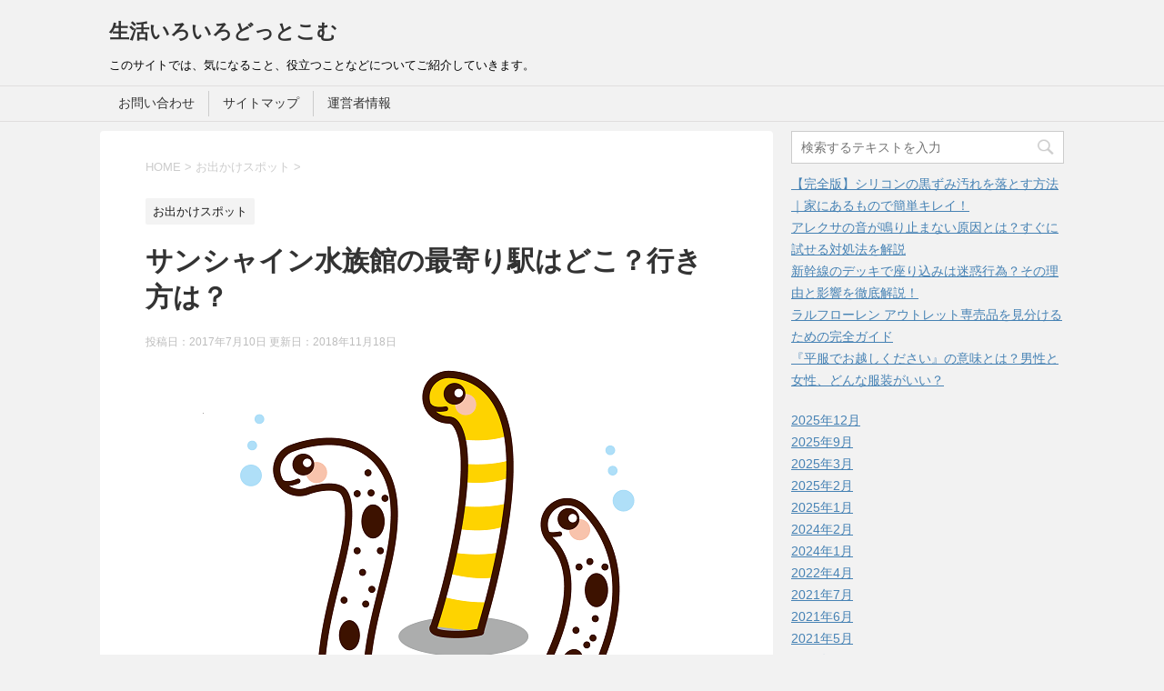

--- FILE ---
content_type: text/html; charset=UTF-8
request_url: https://www.seikatsu-iroiro.com/449.html
body_size: 15728
content:
<!DOCTYPE html>
<!--[if lt IE 7]>
<html class="ie6" lang="ja"
	prefix="og: https://ogp.me/ns#" > <![endif]-->
<!--[if IE 7]>
<html class="i7" lang="ja"
	prefix="og: https://ogp.me/ns#" > <![endif]-->
<!--[if IE 8]>
<html class="ie" lang="ja"
	prefix="og: https://ogp.me/ns#" > <![endif]-->
<!--[if gt IE 8]><!-->
<html lang="ja"
	prefix="og: https://ogp.me/ns#" >
	<!--<![endif]-->
	<head prefix="og: http://ogp.me/ns# fb: http://ogp.me/ns/fb# article: http://ogp.me/ns/article#">

	<!-- ↓追加コード 2017.04.08 -->
<script async src="//pagead2.googlesyndication.com/pagead/js/adsbygoogle.js"></script>
<script>
  (adsbygoogle = window.adsbygoogle || []).push({
    google_ad_client: "ca-pub-8343085051313340",
    enable_page_level_ads: true
  });
</script>
	<!-- ↑追加コード -->

		<meta charset="UTF-8" >
		<meta name="viewport" content="width=device-width,initial-scale=1.0,user-scalable=yes">
		<meta name="format-detection" content="telephone=no" >
		
		
		<link rel="alternate" type="application/rss+xml" title="生活いろいろどっとこむ RSS Feed" href="https://www.seikatsu-iroiro.com/feed" />
		<link rel="pingback" href="https://www.seikatsu-iroiro.com/xmlrpc.php" >
		<!--[if lt IE 9]>
		<script src="http://css3-mediaqueries-js.googlecode.com/svn/trunk/css3-mediaqueries.js"></script>
		<script src="https://www.seikatsu-iroiro.com/wp-content/themes/stinger8/js/html5shiv.js"></script>
		<![endif]-->
				<title>サンシャイン水族館の最寄り駅はどこ？行き方は？ | 生活いろいろどっとこむ</title>

		<!-- All in One SEO 4.1.5.3 -->
		<meta name="description" content=" サンシャイン水族館は「天空のオアシス」というコンセプトで人気もあり、都心にある水族館としても有名ですが、水族館の場所はどの辺にあるのでしょうか？ 電車で行った場合の最寄り駅や、駅からの行き方についてみてみましょう！" />
		<meta name="robots" content="max-image-preview:large" />
		<meta name="keywords" content="サンシャイン水族館 最寄り駅,サンシャイン水族館 行き方,お出かけスポット,東京,水族館" />
		<link rel="canonical" href="https://www.seikatsu-iroiro.com/449.html" />
		<meta property="og:locale" content="ja_JP" />
		<meta property="og:site_name" content="生活いろいろどっとこむ | このサイトでは、気になること、役立つことなどについてご紹介していきます。" />
		<meta property="og:type" content="article" />
		<meta property="og:title" content="サンシャイン水族館の最寄り駅はどこ？行き方は？ | 生活いろいろどっとこむ" />
		<meta property="og:description" content=" サンシャイン水族館は「天空のオアシス」というコンセプトで人気もあり、都心にある水族館としても有名ですが、水族館の場所はどの辺にあるのでしょうか？ 電車で行った場合の最寄り駅や、駅からの行き方についてみてみましょう！" />
		<meta property="og:url" content="https://www.seikatsu-iroiro.com/449.html" />
		<meta property="article:published_time" content="2017-07-10T14:32:40+00:00" />
		<meta property="article:modified_time" content="2018-11-18T10:54:01+00:00" />
		<meta name="twitter:card" content="summary" />
		<meta name="twitter:domain" content="www.seikatsu-iroiro.com" />
		<meta name="twitter:title" content="サンシャイン水族館の最寄り駅はどこ？行き方は？ | 生活いろいろどっとこむ" />
		<meta name="twitter:description" content=" サンシャイン水族館は「天空のオアシス」というコンセプトで人気もあり、都心にある水族館としても有名ですが、水族館の場所はどの辺にあるのでしょうか？ 電車で行った場合の最寄り駅や、駅からの行き方についてみてみましょう！" />
		<script type="application/ld+json" class="aioseo-schema">
			{"@context":"https:\/\/schema.org","@graph":[{"@type":"WebSite","@id":"https:\/\/www.seikatsu-iroiro.com\/#website","url":"https:\/\/www.seikatsu-iroiro.com\/","name":"\u751f\u6d3b\u3044\u308d\u3044\u308d\u3069\u3063\u3068\u3053\u3080","description":"\u3053\u306e\u30b5\u30a4\u30c8\u3067\u306f\u3001\u6c17\u306b\u306a\u308b\u3053\u3068\u3001\u5f79\u7acb\u3064\u3053\u3068\u306a\u3069\u306b\u3064\u3044\u3066\u3054\u7d39\u4ecb\u3057\u3066\u3044\u304d\u307e\u3059\u3002","inLanguage":"ja","publisher":{"@id":"https:\/\/www.seikatsu-iroiro.com\/#organization"}},{"@type":"Organization","@id":"https:\/\/www.seikatsu-iroiro.com\/#organization","name":"\u751f\u6d3b\u3044\u308d\u3044\u308d\u3069\u3063\u3068\u3053\u3080","url":"https:\/\/www.seikatsu-iroiro.com\/"},{"@type":"BreadcrumbList","@id":"https:\/\/www.seikatsu-iroiro.com\/449.html#breadcrumblist","itemListElement":[{"@type":"ListItem","@id":"https:\/\/www.seikatsu-iroiro.com\/#listItem","position":1,"item":{"@type":"WebPage","@id":"https:\/\/www.seikatsu-iroiro.com\/","name":"\u30db\u30fc\u30e0","description":"\u3053\u306e\u30b5\u30a4\u30c8\u3067\u306f\u3001\u6c17\u306b\u306a\u308b\u3053\u3068\u3001\u5f79\u7acb\u3064\u3053\u3068\u306a\u3069\u306b\u3064\u3044\u3066\u3054\u7d39\u4ecb\u3057\u3066\u3044\u304d\u307e\u3059\u3002","url":"https:\/\/www.seikatsu-iroiro.com\/"}}]},{"@type":"Person","@id":"https:\/\/www.seikatsu-iroiro.com\/userarchive\/seikatsu-iroiro#author","url":"https:\/\/www.seikatsu-iroiro.com\/userarchive\/seikatsu-iroiro","name":"pumpkin","image":{"@type":"ImageObject","@id":"https:\/\/www.seikatsu-iroiro.com\/449.html#authorImage","url":"https:\/\/secure.gravatar.com\/avatar\/482c054a38315d826849b4f7148edddd?s=96&d=mm&r=g","width":96,"height":96,"caption":"pumpkin"}},{"@type":"WebPage","@id":"https:\/\/www.seikatsu-iroiro.com\/449.html#webpage","url":"https:\/\/www.seikatsu-iroiro.com\/449.html","name":"\u30b5\u30f3\u30b7\u30e3\u30a4\u30f3\u6c34\u65cf\u9928\u306e\u6700\u5bc4\u308a\u99c5\u306f\u3069\u3053\uff1f\u884c\u304d\u65b9\u306f\uff1f | \u751f\u6d3b\u3044\u308d\u3044\u308d\u3069\u3063\u3068\u3053\u3080","description":"\u30b5\u30f3\u30b7\u30e3\u30a4\u30f3\u6c34\u65cf\u9928\u306f\u300c\u5929\u7a7a\u306e\u30aa\u30a2\u30b7\u30b9\u300d\u3068\u3044\u3046\u30b3\u30f3\u30bb\u30d7\u30c8\u3067\u4eba\u6c17\u3082\u3042\u308a\u3001\u90fd\u5fc3\u306b\u3042\u308b\u6c34\u65cf\u9928\u3068\u3057\u3066\u3082\u6709\u540d\u3067\u3059\u304c\u3001\u6c34\u65cf\u9928\u306e\u5834\u6240\u306f\u3069\u306e\u8fba\u306b\u3042\u308b\u306e\u3067\u3057\u3087\u3046\u304b\uff1f \u96fb\u8eca\u3067\u884c\u3063\u305f\u5834\u5408\u306e\u6700\u5bc4\u308a\u99c5\u3084\u3001\u99c5\u304b\u3089\u306e\u884c\u304d\u65b9\u306b\u3064\u3044\u3066\u307f\u3066\u307f\u307e\u3057\u3087\u3046\uff01","inLanguage":"ja","isPartOf":{"@id":"https:\/\/www.seikatsu-iroiro.com\/#website"},"breadcrumb":{"@id":"https:\/\/www.seikatsu-iroiro.com\/449.html#breadcrumblist"},"author":"https:\/\/www.seikatsu-iroiro.com\/userarchive\/seikatsu-iroiro#author","creator":"https:\/\/www.seikatsu-iroiro.com\/userarchive\/seikatsu-iroiro#author","image":{"@type":"ImageObject","@id":"https:\/\/www.seikatsu-iroiro.com\/#mainImage","url":"https:\/\/www.seikatsu-iroiro.com\/wp-content\/uploads\/2017\/07\/823651.png","width":533,"height":400,"caption":"\u30c1\u30f3\u30a2\u30ca\u30b4"},"primaryImageOfPage":{"@id":"https:\/\/www.seikatsu-iroiro.com\/449.html#mainImage"},"datePublished":"2017-07-10T14:32:40+09:00","dateModified":"2018-11-18T10:54:01+09:00"},{"@type":"Article","@id":"https:\/\/www.seikatsu-iroiro.com\/449.html#article","name":"\u30b5\u30f3\u30b7\u30e3\u30a4\u30f3\u6c34\u65cf\u9928\u306e\u6700\u5bc4\u308a\u99c5\u306f\u3069\u3053\uff1f\u884c\u304d\u65b9\u306f\uff1f | \u751f\u6d3b\u3044\u308d\u3044\u308d\u3069\u3063\u3068\u3053\u3080","description":"\u30b5\u30f3\u30b7\u30e3\u30a4\u30f3\u6c34\u65cf\u9928\u306f\u300c\u5929\u7a7a\u306e\u30aa\u30a2\u30b7\u30b9\u300d\u3068\u3044\u3046\u30b3\u30f3\u30bb\u30d7\u30c8\u3067\u4eba\u6c17\u3082\u3042\u308a\u3001\u90fd\u5fc3\u306b\u3042\u308b\u6c34\u65cf\u9928\u3068\u3057\u3066\u3082\u6709\u540d\u3067\u3059\u304c\u3001\u6c34\u65cf\u9928\u306e\u5834\u6240\u306f\u3069\u306e\u8fba\u306b\u3042\u308b\u306e\u3067\u3057\u3087\u3046\u304b\uff1f \u96fb\u8eca\u3067\u884c\u3063\u305f\u5834\u5408\u306e\u6700\u5bc4\u308a\u99c5\u3084\u3001\u99c5\u304b\u3089\u306e\u884c\u304d\u65b9\u306b\u3064\u3044\u3066\u307f\u3066\u307f\u307e\u3057\u3087\u3046\uff01","inLanguage":"ja","headline":"\u30b5\u30f3\u30b7\u30e3\u30a4\u30f3\u6c34\u65cf\u9928\u306e\u6700\u5bc4\u308a\u99c5\u306f\u3069\u3053\uff1f\u884c\u304d\u65b9\u306f\uff1f","author":{"@id":"https:\/\/www.seikatsu-iroiro.com\/userarchive\/seikatsu-iroiro#author"},"publisher":{"@id":"https:\/\/www.seikatsu-iroiro.com\/#organization"},"datePublished":"2017-07-10T14:32:40+09:00","dateModified":"2018-11-18T10:54:01+09:00","articleSection":"\u304a\u51fa\u304b\u3051\u30b9\u30dd\u30c3\u30c8, \u304a\u51fa\u304b\u3051\u30b9\u30dd\u30c3\u30c8, \u6771\u4eac, \u6c34\u65cf\u9928","mainEntityOfPage":{"@id":"https:\/\/www.seikatsu-iroiro.com\/449.html#webpage"},"isPartOf":{"@id":"https:\/\/www.seikatsu-iroiro.com\/449.html#webpage"},"image":{"@type":"ImageObject","@id":"https:\/\/www.seikatsu-iroiro.com\/#articleImage","url":"https:\/\/www.seikatsu-iroiro.com\/wp-content\/uploads\/2017\/07\/823651.png","width":533,"height":400,"caption":"\u30c1\u30f3\u30a2\u30ca\u30b4"}}]}
		</script>
		<!-- All in One SEO -->

<link rel='dns-prefetch' href='//s0.wp.com' />
<link rel='dns-prefetch' href='//secure.gravatar.com' />
<link rel='dns-prefetch' href='//ajax.googleapis.com' />
<link rel='dns-prefetch' href='//s.w.org' />
		<!-- This site uses the Google Analytics by MonsterInsights plugin v8.14.1 - Using Analytics tracking - https://www.monsterinsights.com/ -->
							<script src="//www.googletagmanager.com/gtag/js?id=G-SPNS82MV20"  data-cfasync="false" data-wpfc-render="false" type="text/javascript" async></script>
			<script data-cfasync="false" data-wpfc-render="false" type="text/javascript">
				var mi_version = '8.14.1';
				var mi_track_user = true;
				var mi_no_track_reason = '';
				
								var disableStrs = [
										'ga-disable-G-SPNS82MV20',
														];

				/* Function to detect opted out users */
				function __gtagTrackerIsOptedOut() {
					for (var index = 0; index < disableStrs.length; index++) {
						if (document.cookie.indexOf(disableStrs[index] + '=true') > -1) {
							return true;
						}
					}

					return false;
				}

				/* Disable tracking if the opt-out cookie exists. */
				if (__gtagTrackerIsOptedOut()) {
					for (var index = 0; index < disableStrs.length; index++) {
						window[disableStrs[index]] = true;
					}
				}

				/* Opt-out function */
				function __gtagTrackerOptout() {
					for (var index = 0; index < disableStrs.length; index++) {
						document.cookie = disableStrs[index] + '=true; expires=Thu, 31 Dec 2099 23:59:59 UTC; path=/';
						window[disableStrs[index]] = true;
					}
				}

				if ('undefined' === typeof gaOptout) {
					function gaOptout() {
						__gtagTrackerOptout();
					}
				}
								window.dataLayer = window.dataLayer || [];

				window.MonsterInsightsDualTracker = {
					helpers: {},
					trackers: {},
				};
				if (mi_track_user) {
					function __gtagDataLayer() {
						dataLayer.push(arguments);
					}

					function __gtagTracker(type, name, parameters) {
						if (!parameters) {
							parameters = {};
						}

						if (parameters.send_to) {
							__gtagDataLayer.apply(null, arguments);
							return;
						}

						if (type === 'event') {
														parameters.send_to = monsterinsights_frontend.v4_id;
							var hookName = name;
							if (typeof parameters['event_category'] !== 'undefined') {
								hookName = parameters['event_category'] + ':' + name;
							}

							if (typeof MonsterInsightsDualTracker.trackers[hookName] !== 'undefined') {
								MonsterInsightsDualTracker.trackers[hookName](parameters);
							} else {
								__gtagDataLayer('event', name, parameters);
							}
							
													} else {
							__gtagDataLayer.apply(null, arguments);
						}
					}

					__gtagTracker('js', new Date());
					__gtagTracker('set', {
						'developer_id.dZGIzZG': true,
											});
										__gtagTracker('config', 'G-SPNS82MV20', {"forceSSL":"true"} );
															window.gtag = __gtagTracker;										(function () {
						/* https://developers.google.com/analytics/devguides/collection/analyticsjs/ */
						/* ga and __gaTracker compatibility shim. */
						var noopfn = function () {
							return null;
						};
						var newtracker = function () {
							return new Tracker();
						};
						var Tracker = function () {
							return null;
						};
						var p = Tracker.prototype;
						p.get = noopfn;
						p.set = noopfn;
						p.send = function () {
							var args = Array.prototype.slice.call(arguments);
							args.unshift('send');
							__gaTracker.apply(null, args);
						};
						var __gaTracker = function () {
							var len = arguments.length;
							if (len === 0) {
								return;
							}
							var f = arguments[len - 1];
							if (typeof f !== 'object' || f === null || typeof f.hitCallback !== 'function') {
								if ('send' === arguments[0]) {
									var hitConverted, hitObject = false, action;
									if ('event' === arguments[1]) {
										if ('undefined' !== typeof arguments[3]) {
											hitObject = {
												'eventAction': arguments[3],
												'eventCategory': arguments[2],
												'eventLabel': arguments[4],
												'value': arguments[5] ? arguments[5] : 1,
											}
										}
									}
									if ('pageview' === arguments[1]) {
										if ('undefined' !== typeof arguments[2]) {
											hitObject = {
												'eventAction': 'page_view',
												'page_path': arguments[2],
											}
										}
									}
									if (typeof arguments[2] === 'object') {
										hitObject = arguments[2];
									}
									if (typeof arguments[5] === 'object') {
										Object.assign(hitObject, arguments[5]);
									}
									if ('undefined' !== typeof arguments[1].hitType) {
										hitObject = arguments[1];
										if ('pageview' === hitObject.hitType) {
											hitObject.eventAction = 'page_view';
										}
									}
									if (hitObject) {
										action = 'timing' === arguments[1].hitType ? 'timing_complete' : hitObject.eventAction;
										hitConverted = mapArgs(hitObject);
										__gtagTracker('event', action, hitConverted);
									}
								}
								return;
							}

							function mapArgs(args) {
								var arg, hit = {};
								var gaMap = {
									'eventCategory': 'event_category',
									'eventAction': 'event_action',
									'eventLabel': 'event_label',
									'eventValue': 'event_value',
									'nonInteraction': 'non_interaction',
									'timingCategory': 'event_category',
									'timingVar': 'name',
									'timingValue': 'value',
									'timingLabel': 'event_label',
									'page': 'page_path',
									'location': 'page_location',
									'title': 'page_title',
								};
								for (arg in args) {
																		if (!(!args.hasOwnProperty(arg) || !gaMap.hasOwnProperty(arg))) {
										hit[gaMap[arg]] = args[arg];
									} else {
										hit[arg] = args[arg];
									}
								}
								return hit;
							}

							try {
								f.hitCallback();
							} catch (ex) {
							}
						};
						__gaTracker.create = newtracker;
						__gaTracker.getByName = newtracker;
						__gaTracker.getAll = function () {
							return [];
						};
						__gaTracker.remove = noopfn;
						__gaTracker.loaded = true;
						window['__gaTracker'] = __gaTracker;
					})();
									} else {
										console.log("");
					(function () {
						function __gtagTracker() {
							return null;
						}

						window['__gtagTracker'] = __gtagTracker;
						window['gtag'] = __gtagTracker;
					})();
									}
			</script>
				<!-- / Google Analytics by MonsterInsights -->
				<script type="text/javascript">
			window._wpemojiSettings = {"baseUrl":"https:\/\/s.w.org\/images\/core\/emoji\/13.0.1\/72x72\/","ext":".png","svgUrl":"https:\/\/s.w.org\/images\/core\/emoji\/13.0.1\/svg\/","svgExt":".svg","source":{"concatemoji":"https:\/\/www.seikatsu-iroiro.com\/wp-includes\/js\/wp-emoji-release.min.js?ver=5.7.14"}};
			!function(e,a,t){var n,r,o,i=a.createElement("canvas"),p=i.getContext&&i.getContext("2d");function s(e,t){var a=String.fromCharCode;p.clearRect(0,0,i.width,i.height),p.fillText(a.apply(this,e),0,0);e=i.toDataURL();return p.clearRect(0,0,i.width,i.height),p.fillText(a.apply(this,t),0,0),e===i.toDataURL()}function c(e){var t=a.createElement("script");t.src=e,t.defer=t.type="text/javascript",a.getElementsByTagName("head")[0].appendChild(t)}for(o=Array("flag","emoji"),t.supports={everything:!0,everythingExceptFlag:!0},r=0;r<o.length;r++)t.supports[o[r]]=function(e){if(!p||!p.fillText)return!1;switch(p.textBaseline="top",p.font="600 32px Arial",e){case"flag":return s([127987,65039,8205,9895,65039],[127987,65039,8203,9895,65039])?!1:!s([55356,56826,55356,56819],[55356,56826,8203,55356,56819])&&!s([55356,57332,56128,56423,56128,56418,56128,56421,56128,56430,56128,56423,56128,56447],[55356,57332,8203,56128,56423,8203,56128,56418,8203,56128,56421,8203,56128,56430,8203,56128,56423,8203,56128,56447]);case"emoji":return!s([55357,56424,8205,55356,57212],[55357,56424,8203,55356,57212])}return!1}(o[r]),t.supports.everything=t.supports.everything&&t.supports[o[r]],"flag"!==o[r]&&(t.supports.everythingExceptFlag=t.supports.everythingExceptFlag&&t.supports[o[r]]);t.supports.everythingExceptFlag=t.supports.everythingExceptFlag&&!t.supports.flag,t.DOMReady=!1,t.readyCallback=function(){t.DOMReady=!0},t.supports.everything||(n=function(){t.readyCallback()},a.addEventListener?(a.addEventListener("DOMContentLoaded",n,!1),e.addEventListener("load",n,!1)):(e.attachEvent("onload",n),a.attachEvent("onreadystatechange",function(){"complete"===a.readyState&&t.readyCallback()})),(n=t.source||{}).concatemoji?c(n.concatemoji):n.wpemoji&&n.twemoji&&(c(n.twemoji),c(n.wpemoji)))}(window,document,window._wpemojiSettings);
		</script>
		<style type="text/css">
img.wp-smiley,
img.emoji {
	display: inline !important;
	border: none !important;
	box-shadow: none !important;
	height: 1em !important;
	width: 1em !important;
	margin: 0 .07em !important;
	vertical-align: -0.1em !important;
	background: none !important;
	padding: 0 !important;
}
</style>
	<link rel='stylesheet' id='simple-payments-css'  href='https://www.seikatsu-iroiro.com/wp-content/plugins/jetpack/modules/simple-payments/simple-payments.css?ver=5.7.14' type='text/css' media='all' />
<link rel='stylesheet' id='wp-block-library-css'  href='https://www.seikatsu-iroiro.com/wp-includes/css/dist/block-library/style.min.css?ver=5.7.14' type='text/css' media='all' />
<link rel='stylesheet' id='contact-form-7-css'  href='https://www.seikatsu-iroiro.com/wp-content/plugins/contact-form-7/includes/css/styles.css?ver=4.8.1' type='text/css' media='all' />
<link rel='stylesheet' id='toc-screen-css'  href='https://www.seikatsu-iroiro.com/wp-content/plugins/table-of-contents-plus/screen.min.css?ver=2002' type='text/css' media='all' />
<link rel='stylesheet' id='wordpress-popular-posts-css-css'  href='https://www.seikatsu-iroiro.com/wp-content/plugins/wordpress-popular-posts/public/css/wpp.css?ver=4.0.13' type='text/css' media='all' />
<link rel='stylesheet' id='normalize-css'  href='https://www.seikatsu-iroiro.com/wp-content/themes/stinger8/css/normalize.css?ver=1.5.9' type='text/css' media='all' />
<link rel='stylesheet' id='font-awesome-css'  href='https://www.seikatsu-iroiro.com/wp-content/themes/stinger8/css/fontawesome/css/font-awesome.min.css?ver=4.5.0' type='text/css' media='all' />
<link rel='stylesheet' id='style-css'  href='https://www.seikatsu-iroiro.com/wp-content/themes/stinger8/style.css?ver=5.7.14' type='text/css' media='all' />
<link rel='stylesheet' id='open-sans-css'  href='https://fonts.googleapis.com/css?family=Open+Sans%3A300italic%2C400italic%2C600italic%2C300%2C400%2C600&#038;subset=latin%2Clatin-ext&#038;display=fallback&#038;ver=5.7.14' type='text/css' media='all' />
<link rel='stylesheet' id='jetpack_css-css'  href='https://www.seikatsu-iroiro.com/wp-content/plugins/jetpack/css/jetpack.css?ver=5.2.5' type='text/css' media='all' />
<script type='text/javascript' src='//ajax.googleapis.com/ajax/libs/jquery/1.11.3/jquery.min.js?ver=1.11.3' id='jquery-js'></script>
<script type='text/javascript' id='jetpack_related-posts-js-extra'>
/* <![CDATA[ */
var related_posts_js_options = {"post_heading":"h4"};
/* ]]> */
</script>
<script type='text/javascript' src='https://www.seikatsu-iroiro.com/wp-content/plugins/jetpack/modules/related-posts/related-posts.js?ver=20150408' id='jetpack_related-posts-js'></script>
<script type='text/javascript' src='https://www.seikatsu-iroiro.com/wp-content/plugins/google-analytics-for-wordpress/assets/js/frontend-gtag.min.js?ver=8.14.1' id='monsterinsights-frontend-script-js'></script>
<script data-cfasync="false" data-wpfc-render="false" type="text/javascript" id='monsterinsights-frontend-script-js-extra'>/* <![CDATA[ */
var monsterinsights_frontend = {"js_events_tracking":"true","download_extensions":"doc,pdf,ppt,zip,xls,docx,pptx,xlsx","inbound_paths":"[]","home_url":"https:\/\/www.seikatsu-iroiro.com","hash_tracking":"false","ua":"","v4_id":"G-SPNS82MV20"};/* ]]> */
</script>
<script type='text/javascript' id='wpp-js-js-extra'>
/* <![CDATA[ */
var wpp_params = {"sampling_active":"1","sampling_rate":"100","ajax_url":"https:\/\/www.seikatsu-iroiro.com\/wp-admin\/admin-ajax.php","action":"update_views_ajax","ID":"449","token":"a2d4560b81"};
/* ]]> */
</script>
<script type='text/javascript' src='https://www.seikatsu-iroiro.com/wp-content/plugins/wordpress-popular-posts/public/js/wpp.js?ver=4.0.13' id='wpp-js-js'></script>
<link rel="https://api.w.org/" href="https://www.seikatsu-iroiro.com/wp-json/" /><link rel="alternate" type="application/json" href="https://www.seikatsu-iroiro.com/wp-json/wp/v2/posts/449" /><link rel='shortlink' href='https://wp.me/p8uOkA-7f' />
<link rel="alternate" type="application/json+oembed" href="https://www.seikatsu-iroiro.com/wp-json/oembed/1.0/embed?url=https%3A%2F%2Fwww.seikatsu-iroiro.com%2F449.html" />
<link rel="alternate" type="text/xml+oembed" href="https://www.seikatsu-iroiro.com/wp-json/oembed/1.0/embed?url=https%3A%2F%2Fwww.seikatsu-iroiro.com%2F449.html&#038;format=xml" />

<link rel='dns-prefetch' href='//v0.wordpress.com'>
<style type='text/css'>img#wpstats{display:none}</style><style type="text/css">.recentcomments a{display:inline !important;padding:0 !important;margin:0 !important;}</style>	</head>
	<body class="post-template-default single single-post postid-449 single-format-standard" >
			<div id="st-ami">
				<div id="wrapper">
				<div id="wrapper-in">
					<header>
						<div id="headbox-bg">
							<div class="clearfix" id="headbox">
								<nav id="s-navi" class="pcnone">
	<dl class="acordion">
		<dt class="trigger">
			<p><span class="op"><i class="fa fa-bars"></i></span></p>
		</dt>

		<dd class="acordion_tree">
						<div class="menu"><ul>
<li class="page_item page-item-9"><a href="https://www.seikatsu-iroiro.com/%e3%81%8a%e5%95%8f%e3%81%84%e5%90%88%e3%82%8f%e3%81%9b.html">お問い合わせ</a></li>
<li class="page_item page-item-14"><a href="https://www.seikatsu-iroiro.com/%e3%82%b5%e3%82%a4%e3%83%88%e3%83%9e%e3%83%83%e3%83%97.html">サイトマップ</a></li>
<li class="page_item page-item-93"><a href="https://www.seikatsu-iroiro.com/%e9%81%8b%e5%96%b6%e8%80%85%e6%83%85%e5%a0%b1.html">運営者情報</a></li>
</ul></div>
			<div class="clear"></div>

		</dd>
	</dl>
</nav>
									<div id="header-l">
									<!-- ロゴ又はブログ名 -->
									<p class="sitename">
										<a href="https://www.seikatsu-iroiro.com/">
											生活いろいろどっとこむ										</a>
									</p>
									<!-- ロゴ又はブログ名ここまで -->
									<!-- キャプション -->
																			<p class="descr">
											このサイトでは、気になること、役立つことなどについてご紹介していきます。										</p>
																		</div><!-- /#header-l -->

							</div><!-- /#headbox-bg -->
						</div><!-- /#headbox clearfix -->

						<div id="gazou-wide">
										<div id="st-menubox">
			<div id="st-menuwide">
				<nav class="menu"><ul>
<li class="page_item page-item-9"><a href="https://www.seikatsu-iroiro.com/%e3%81%8a%e5%95%8f%e3%81%84%e5%90%88%e3%82%8f%e3%81%9b.html">お問い合わせ</a></li>
<li class="page_item page-item-14"><a href="https://www.seikatsu-iroiro.com/%e3%82%b5%e3%82%a4%e3%83%88%e3%83%9e%e3%83%83%e3%83%97.html">サイトマップ</a></li>
<li class="page_item page-item-93"><a href="https://www.seikatsu-iroiro.com/%e9%81%8b%e5%96%b6%e8%80%85%e6%83%85%e5%a0%b1.html">運営者情報</a></li>
</ul></nav>
			</div>
		</div>
	
							
						</div>
						<!-- /gazou -->

					</header>
					<div id="content-w">
<div id="content" class="clearfix">
	<div id="contentInner">

		<div class="st-main">

			<!-- ぱんくず -->
			<section id="breadcrumb">
			<ol itemscope itemtype="http://schema.org/BreadcrumbList">
					 <li itemprop="itemListElement" itemscope
      itemtype="http://schema.org/ListItem"><a href="https://www.seikatsu-iroiro.com" itemprop="item"><span itemprop="name">HOME</span></a> > <meta itemprop="position" content="1" /></li>
									<li itemprop="itemListElement" itemscope
      itemtype="http://schema.org/ListItem"><a href="https://www.seikatsu-iroiro.com/category/spot" itemprop="item">
					<span itemprop="name">お出かけスポット</span> </a> &gt;<meta itemprop="position" content="2" /></li> 
							</ol>
			</section>
			<!--/ ぱんくず -->

			<div id="post-449" class="st-post post-449 post type-post status-publish format-standard has-post-thumbnail hentry category-spot tag-77 tag-8 tag-7">
				<article>
					<!--ループ開始 -->
										
										<p class="st-catgroup">
					<a href="https://www.seikatsu-iroiro.com/category/spot" title="View all posts in お出かけスポット" rel="category tag"><span class="catname st-catid5">お出かけスポット</span></a>					</p>
									

					<h1 class="entry-title">サンシャイン水族館の最寄り駅はどこ？行き方は？</h1>

					<div class="blogbox">
						<p><span class="kdate">
															投稿日：2017年7月10日								更新日：<time class="updated" datetime="2018-11-18T19:54:01+0900">2018年11月18日</time>
													</span></p>
					</div>

					<div class="mainbox">
							<div class="entry-content">
								<p><center><img loading="lazy" src="http://www.seikatsu-iroiro.com/wp-content/uploads/2017/07/823651.png" alt="チンアナゴ" width="533" height="400" class="alignnone size-full wp-image-450" srcset="https://www.seikatsu-iroiro.com/wp-content/uploads/2017/07/823651.png 533w, https://www.seikatsu-iroiro.com/wp-content/uploads/2017/07/823651-300x225.png 300w" sizes="(max-width: 533px) 100vw, 533px" /></center></p>
<p>　サンシャイン水族館は「天空のオアシス」というコンセプトで人気もあり、都心にある水族館としても有名ですが、水族館の場所はどの辺にあるのでしょうか？</p>
<p>電車で行った場合の最寄り駅や、駅からの行き方についてみてみましょう！</p>

<!-- WP QUADS Content Ad Plugin v. 1.5.8 -->
<div class="quads-location quads-ad3" id="quads-ad3" style="float:none;margin:10px 0 10px 0;text-align:center;">
スポンサーリンク<br />
<script async src="//pagead2.googlesyndication.com/pagead/js/adsbygoogle.js"></script>
<!-- http://www.seikatsu-iroiro.com/　moreタグ直下 -->
<ins class="adsbygoogle"
     style="display:inline-block;width:300px;height:250px"
     data-ad-client="ca-pub-8343085051313340"
     data-ad-slot="3143476518"></ins>
<script>
(adsbygoogle = window.adsbygoogle || []).push({});
</script>
</div>

<div id="toc_container" class="no_bullets"><p class="toc_title">Contents</p><ul class="toc_list"><li><a href="#i"><span class="toc_number toc_depth_1">1</span> サンシャイン水族館の最寄り駅は？</a></li><li><a href="#i-2"><span class="toc_number toc_depth_1">2</span> サンシャイン水族館への行き方は？</a></li><li><a href="#i-3"><span class="toc_number toc_depth_1">3</span> まとめ</a><ul><li><a href="#i-4"><span class="toc_number toc_depth_2">3.1</span> 関連</a></li></ul></li></ul></div>
<h2><span id="i">サンシャイン水族館の最寄り駅は？</span></h2>
<p>　サンシャイン水族館へ行くにはよく使われる駅が3つあります。</p>
<p>〇一番利用者が多いのは「池袋駅」です。</p>
<p>・JR<br />
・西武池袋線<br />
・東武東上線<br />
・東京メトロ丸ノ内線、有楽町線、副都心線<br />
（有楽町線は「東池袋駅」の方が近いです。）</p>
<p>徒歩約8分</p>
<p>〇一番近いのは「東池袋駅」<br />
・東京メトロ有楽町線</p>
<p>徒歩約3分</p>
<p>〇もう一つは<br />
「東池袋四丁目停留所」<br />
・都電荒川線（路面電車）</p>
<p>徒歩約4分</p>
<p>最寄り駅というと、東京メトロ有楽町線の「東池袋」の駅になりますが、それ以外の駅を利用しても、それほど時間はかかりません。</p>
<p>池袋駅から行く場合でも、途中のサンシャイン通りには、いろいろなお店があるので、お店を見ながら向かうことができます。</p>
<p>また、都電淡川線は東京に残る唯一の都電で路面電車になります。</p>
<p><br />

<!-- WP QUADS Content Ad Plugin v. 1.5.8 -->
<div class="quads-location quads-ad1" id="quads-ad1" style="float:none;margin:10px 0 10px 0;text-align:center;">
スポンサーリンク<br />
<script async src="//pagead2.googlesyndication.com/pagead/js/adsbygoogle.js"></script>
<!-- http://www.seikatsu-iroiro.com/　記事中 -->
<ins class="adsbygoogle"
     style="display:inline-block;width:300px;height:250px"
     data-ad-client="ca-pub-8343085051313340"
     data-ad-slot="6236543711"></ins>
<script>
(adsbygoogle = window.adsbygoogle || []).push({});
</script>
</div>
</p>
<h2><span id="i-2">サンシャイン水族館への行き方は？</span></h2>
<p>　サンシャイン水族館は「サンシャインシティ」の中にあります。サンシャインシティは、　</p>
<p>・サンシャイン60ビル<br />
・プリンスホテル<br />
・ワールドインポートマートビル<br />
・文化会館ビル<br />
・専門店街アルパ</p>
<p>の5つのビルからなっています。<br />
水族館は、この中のワールドインポートマートビルの中に入っています。</p>
<p>駅からはまず、「サンシャインシティ」を目指しましょう。</p>
<p>〇一番利用者が多い「池袋駅」からの行き方です。</p>
<p>「池袋駅」は<br />
・JR<br />
・西武池袋線<br />
・東武東上線<br />
・東京メトロ丸ノ内線、副都心線<br />
（有楽町線は「東池袋駅」の方が近いです。）<br />
を利用した場合の最寄り駅になります。</p>
<p>池袋駅では東口の「35番」出口が一番近い出口になります。池袋は大きい駅なので、出口を間違えてしまうと全く違う方向に出てしまうので気を付けましょう。サンシャイン水族館は「サンシャインシティ」の中にあるので、「サンシャインシティ」を目指します。</p>
<p>東口の「35番」出口から出ると、（左側にビックカメラがあります）そのまままっすぐ進みます。</p>
<p>歩くとすぐ交差点があるので、左の斜め前方（Cafe SPAZIOとロッテリアの間の道）に進みます。この通りが「サンシャイン60通り」です。</p>
<p>しばらく歩くと、右側に「東急ハンズ」があります。<br />
（高速道路の手前）</p>
<p>この東急ハンズの入り口の横に、サンシャインシティへ向かうため、下りのエスカレーターがありますので、そのまま下って進んでいくと、サンシャインシティに到着します。</p>
<p>入り口には案内所があったり、水族館を案内する掲示物があります。</p>
<p>〇東京メトロ有楽町線の「東池袋」からの行き方。</p>
<p>有楽町線でしたら、池袋駅で降りずに、「東池袋駅」で降りるのが一番近いです。</p>
<p>6・7番出口を目指していくと、「サンシャインシティ地下通路」の案内があるのでそのまま従って進んでください。</p>
<p>文化会館ビルに到着するので、そのまま館内を移動して「ワールドインポートマートビル」に進んでください。</p>
<p>〇都電荒川線「東池袋4丁目」の停留所からの行き方。</p>
<p>停留所を降りるとすぐ横に「東池袋駅前」という交差点があります。</p>
<p>その道路を、上を通る高速道路に沿って進んでいきます。護国寺方面ではなく、池袋東口方面に進みます。</p>
<p>少し歩くと左側にはカレーの「coco壱番屋」があります。ここの交差点（日出町第二公園）を右折してまっすぐ歩きます。</p>
<p>左側に「サンシャイン劇場」や「オリエント博物館」の文字のあるビルができます。ここが「文化会館ビル」になるので館内に入り、隣のワールドインポートマートビルへ進みます。</p>
<p>〇それぞれの駅から「サンシャインシティ」に到着したら、「ワールドインポートマートビル」に向かいましょう。館内には案内所や案内図もありますので、確認してみてください。</p>
<p>水族館は「ワールドインポートマートビル」の屋上にあります。</p>
<h2><span id="i-3">まとめ</span></h2>
<p>　サンシャイン水族館へ行くには、まず、「サンシャインシティ」を目指しましょう。</p>
<p>サンシャインシティに付いたら、その中の「ワールドインポートマートビル」を目指しましょう。</p>
<p>水族館はその屋上にあります。</p>
<p>慣れないと迷ってしまうこともあるので、案内所や案内図があったら確認しながら進みましょう。</p>
<p>関連記事はこちら<br />
＞＞<a href="http://www.seikatsu-iroiro.com/447.html">サンシャイン水族館でペンギンが飛ぶ？アシカショーも！</a></p>
<p>＞＞<a href="http://www.seikatsu-iroiro.com/311.html">アザラシとアシカ、オットセイの違いは？トドやセイウチは？</a></p>

<!-- WP QUADS Content Ad Plugin v. 1.5.8 -->
<div class="quads-location quads-ad2" id="quads-ad2" style="float:none;margin:10px 0 10px 0;text-align:center;">
スポンサーリンク<br />
<script async src="//pagead2.googlesyndication.com/pagead/js/adsbygoogle.js"></script>
<!-- http://www.seikatsu-iroiro.com/　記事下 -->
<ins class="adsbygoogle"
     style="display:inline-block;width:300px;height:250px"
     data-ad-client="ca-pub-8343085051313340"
     data-ad-slot="1666743316"></ins>
<script>
(adsbygoogle = window.adsbygoogle || []).push({});
</script>
</div>

<div style="font-size:0px;height:0px;line-height:0px;margin:0;padding:0;clear:both"></div>
<div id='jp-relatedposts' class='jp-relatedposts' >
	<h3 class="jp-relatedposts-headline"><span id="i-4"><em>関連</em></span></h3>
</div>							</div>
						<div class="adbox">

				
	
							
	</div>
		
							
					</div><!-- .mainboxここまで -->
	
							<div class="sns">
	<ul class="clearfix">
		<!--ツイートボタン-->
		<li class="twitter"> 
		<a onclick="window.open('//twitter.com/intent/tweet?url=https%3A%2F%2Fwww.seikatsu-iroiro.com%2F449.html&text=%E3%82%B5%E3%83%B3%E3%82%B7%E3%83%A3%E3%82%A4%E3%83%B3%E6%B0%B4%E6%97%8F%E9%A4%A8%E3%81%AE%E6%9C%80%E5%AF%84%E3%82%8A%E9%A7%85%E3%81%AF%E3%81%A9%E3%81%93%EF%BC%9F%E8%A1%8C%E3%81%8D%E6%96%B9%E3%81%AF%EF%BC%9F&tw_p=tweetbutton', '', 'width=500,height=450'); return false;"><i class="fa fa-twitter"></i><span class="snstext " >Twitter</span></a>
		</li>

		<!--Facebookボタン-->      
		<li class="facebook">
		<a href="//www.facebook.com/sharer.php?src=bm&u=https%3A%2F%2Fwww.seikatsu-iroiro.com%2F449.html&t=%E3%82%B5%E3%83%B3%E3%82%B7%E3%83%A3%E3%82%A4%E3%83%B3%E6%B0%B4%E6%97%8F%E9%A4%A8%E3%81%AE%E6%9C%80%E5%AF%84%E3%82%8A%E9%A7%85%E3%81%AF%E3%81%A9%E3%81%93%EF%BC%9F%E8%A1%8C%E3%81%8D%E6%96%B9%E3%81%AF%EF%BC%9F" target="_blank"><i class="fa fa-facebook"></i><span class="snstext " >Facebook</span>
		</a>
		</li>

		<!--Google+1ボタン-->
		<li class="googleplus">
		<a href="https://plus.google.com/share?url=https%3A%2F%2Fwww.seikatsu-iroiro.com%2F449.html" target="_blank"><i class="fa fa-google-plus"></i><span class="snstext " >Google+</span></a>
		</li>

		<!--ポケットボタン-->      
		<li class="pocket">
		<a onclick="window.open('//getpocket.com/edit?url=https%3A%2F%2Fwww.seikatsu-iroiro.com%2F449.html&title=%E3%82%B5%E3%83%B3%E3%82%B7%E3%83%A3%E3%82%A4%E3%83%B3%E6%B0%B4%E6%97%8F%E9%A4%A8%E3%81%AE%E6%9C%80%E5%AF%84%E3%82%8A%E9%A7%85%E3%81%AF%E3%81%A9%E3%81%93%EF%BC%9F%E8%A1%8C%E3%81%8D%E6%96%B9%E3%81%AF%EF%BC%9F', '', 'width=500,height=350'); return false;"><i class="fa fa-get-pocket"></i><span class="snstext " >Pocket</span></a></li>

		<!--はてブボタン-->  
		<li class="hatebu">       
			<a href="//b.hatena.ne.jp/entry/https://www.seikatsu-iroiro.com/449.html" class="hatena-bookmark-button" data-hatena-bookmark-layout="simple" title="サンシャイン水族館の最寄り駅はどこ？行き方は？"><span style="font-weight:bold" class="fa-hatena">B!</span><span class="snstext " >はてブ</span>
			</a><script type="text/javascript" src="//b.st-hatena.com/js/bookmark_button.js" charset="utf-8" async="async"></script>

		</li>

		<!--LINEボタン-->   
		<li class="line">
		<a href="//line.me/R/msg/text/?%E3%82%B5%E3%83%B3%E3%82%B7%E3%83%A3%E3%82%A4%E3%83%B3%E6%B0%B4%E6%97%8F%E9%A4%A8%E3%81%AE%E6%9C%80%E5%AF%84%E3%82%8A%E9%A7%85%E3%81%AF%E3%81%A9%E3%81%93%EF%BC%9F%E8%A1%8C%E3%81%8D%E6%96%B9%E3%81%AF%EF%BC%9F%0Ahttps%3A%2F%2Fwww.seikatsu-iroiro.com%2F449.html" target="_blank"><i class="fa fa-comment" aria-hidden="true"></i><span class="snstext" >LINE</span></a>
		</li>     
	</ul>

	</div> 

						<p class="tagst">
							<i class="fa fa-folder-open-o" aria-hidden="true"></i>-<a href="https://www.seikatsu-iroiro.com/category/spot" rel="category tag">お出かけスポット</a><br/>
							<i class="fa fa-tags"></i>-<a href="https://www.seikatsu-iroiro.com/tag/%e3%81%8a%e5%87%ba%e3%81%8b%e3%81%91%e3%82%b9%e3%83%9d%e3%83%83%e3%83%88" rel="tag">お出かけスポット</a>, <a href="https://www.seikatsu-iroiro.com/tag/%e6%9d%b1%e4%ba%ac" rel="tag">東京</a>, <a href="https://www.seikatsu-iroiro.com/tag/%e6%b0%b4%e6%97%8f%e9%a4%a8" rel="tag">水族館</a>						</p>

					<p>執筆者：<a href="https://www.seikatsu-iroiro.com/userarchive/seikatsu-iroiro" title="pumpkin の投稿" rel="author">pumpkin</a></p>


										<!--ループ終了-->
			</article>

					<div class="st-aside">

						
						<!--関連記事-->
						<p class="point"><span class="point-in">関連記事</span></p>
<div class="kanren">
							<dl class="clearfix">
				<dt><a href="https://www.seikatsu-iroiro.com/447.html">
													<img width="150" height="150" src="https://www.seikatsu-iroiro.com/wp-content/uploads/2017/07/467865-150x150.png" class="attachment-thumbnail size-thumbnail wp-post-image" alt="ペンギン" loading="lazy" srcset="https://www.seikatsu-iroiro.com/wp-content/uploads/2017/07/467865-150x150.png 150w, https://www.seikatsu-iroiro.com/wp-content/uploads/2017/07/467865-100x100.png 100w" sizes="(max-width: 150px) 100vw, 150px" />											</a></dt>
				<dd>
					<p class="kanren-t"><a href="https://www.seikatsu-iroiro.com/447.html">
							サンシャイン水族館でペンギンが飛ぶ？アシカショーも！						</a></p>

					<div class="smanone2">
						<p>　サンシャイン水族館は、ペンギンが空を飛んでいる？空中を泳いでいる？そんな新しい展示を取り入れて屋外エリアが2017年7月12日にリニューアルオープン！ 合わせて5つの展示が新しくなります。いったいど &#8230; </p>
					</div>
				</dd>
			</dl>
					<dl class="clearfix">
				<dt><a href="https://www.seikatsu-iroiro.com/273.html">
													<img width="150" height="150" src="https://www.seikatsu-iroiro.com/wp-content/uploads/2017/05/185433-150x150.jpg" class="attachment-thumbnail size-thumbnail wp-post-image" alt="" loading="lazy" srcset="https://www.seikatsu-iroiro.com/wp-content/uploads/2017/05/185433-150x150.jpg 150w, https://www.seikatsu-iroiro.com/wp-content/uploads/2017/05/185433-100x100.jpg 100w" sizes="(max-width: 150px) 100vw, 150px" />											</a></dt>
				<dd>
					<p class="kanren-t"><a href="https://www.seikatsu-iroiro.com/273.html">
							八景島シーパラダイスってどんなとこ？アクセスは？						</a></p>

					<div class="smanone2">
						<p>横浜にある八景島シーパラダイスは都心からも近く、車や電車でも行きやすい場所にある人気スポットです！ キャッチフレーズの「水族館×アトラクション」でもあるように水族館と遊園地などが一体となった施設になっ &#8230; </p>
					</div>
				</dd>
			</dl>
					<dl class="clearfix">
				<dt><a href="https://www.seikatsu-iroiro.com/265.html">
													<img width="150" height="150" src="https://www.seikatsu-iroiro.com/wp-content/uploads/2017/05/187260-150x150.png" class="attachment-thumbnail size-thumbnail wp-post-image" alt="" loading="lazy" srcset="https://www.seikatsu-iroiro.com/wp-content/uploads/2017/05/187260-150x150.png 150w, https://www.seikatsu-iroiro.com/wp-content/uploads/2017/05/187260-100x100.png 100w" sizes="(max-width: 150px) 100vw, 150px" />											</a></dt>
				<dd>
					<p class="kanren-t"><a href="https://www.seikatsu-iroiro.com/265.html">
							しながわ水族館ってどんなとこ？イルカショーやアクセスは？						</a></p>

					<div class="smanone2">
						<p>　しながわ水族館は都内にある水族館です。 そのため、都心からのアクセスも良く、楽しめる水族館です。 スポンサーリンク ときどき「アクアパーク品川」と間違えてごっちゃになってしまう人がいるようですので、 &#8230; </p>
					</div>
				</dd>
			</dl>
					<dl class="clearfix">
				<dt><a href="https://www.seikatsu-iroiro.com/616.html">
													<img width="150" height="150" src="https://www.seikatsu-iroiro.com/wp-content/uploads/2017/09/224411-150x150.png" class="attachment-thumbnail size-thumbnail wp-post-image" alt="プリンセス" loading="lazy" srcset="https://www.seikatsu-iroiro.com/wp-content/uploads/2017/09/224411-150x150.png 150w, https://www.seikatsu-iroiro.com/wp-content/uploads/2017/09/224411-300x300.png 300w, https://www.seikatsu-iroiro.com/wp-content/uploads/2017/09/224411-100x100.png 100w, https://www.seikatsu-iroiro.com/wp-content/uploads/2017/09/224411.png 613w" sizes="(max-width: 150px) 100vw, 150px" />											</a></dt>
				<dd>
					<p class="kanren-t"><a href="https://www.seikatsu-iroiro.com/616.html">
							ロックハート城のプリンセス体験、ドレスの種類、写真、値段は？						</a></p>

					<div class="smanone2">
						<p>スポンサーリンク 　ロックハート城のプリンセス体験は、特に女性に人気があり、お城をバックにドレスを着て写真を撮ることができ、「恋人の聖地プロジェクト」にも認定されているスポットです。 ドレスを借りてプ &#8230; </p>
					</div>
				</dd>
			</dl>
					<dl class="clearfix">
				<dt><a href="https://www.seikatsu-iroiro.com/288.html">
													<img width="150" height="150" src="https://www.seikatsu-iroiro.com/wp-content/uploads/2017/05/506932-150x150.jpg" class="attachment-thumbnail size-thumbnail wp-post-image" alt="" loading="lazy" srcset="https://www.seikatsu-iroiro.com/wp-content/uploads/2017/05/506932-150x150.jpg 150w, https://www.seikatsu-iroiro.com/wp-content/uploads/2017/05/506932-100x100.jpg 100w" sizes="(max-width: 150px) 100vw, 150px" />											</a></dt>
				<dd>
					<p class="kanren-t"><a href="https://www.seikatsu-iroiro.com/288.html">
							アクアパーク品川でデートを満喫！イルカショーは？アクセスは？						</a></p>

					<div class="smanone2">
						<p>アクアパーク品川は、品川駅の高輪口から歩いて約2分。品川プリンスホテルの中にあります。 雑誌やネットで取り上げられることも多く、リニューアルされて幻想的な雰囲気から、デートなどでも人気です！しながわ水 &#8230; </p>
					</div>
				</dd>
			</dl>
				</div>
						<!--ページナビ-->
						<div class="p-navi clearfix">
							<dl>
																	<dt>PREV</dt>
									<dd>
										<a href="https://www.seikatsu-iroiro.com/447.html">サンシャイン水族館でペンギンが飛ぶ？アシカショーも！</a>
									</dd>
																									<dt>NEXT</dt>
									<dd>
										<a href="https://www.seikatsu-iroiro.com/455.html">ゲリラ豪雨とは？原因ってなに？夕立とは違うの？</a>
									</dd>
															</dl>
						</div>
					</div><!-- /st-aside -->

			</div>
			<!--/post-->

		</div><!-- /st-main -->
	</div>
	<!-- /#contentInner -->
	<div id="side">
	<div class="st-aside">

					<div class="side-topad">
				<div class="ad"><div id="search">
	<form method="get" id="searchform" action="https://www.seikatsu-iroiro.com/">
		<label class="hidden" for="s">
					</label>
		<input type="text" placeholder="検索するテキストを入力" value="" name="s" id="s" />
		<input type="image" src="https://www.seikatsu-iroiro.com/wp-content/themes/stinger8/images/search.png" alt="検索" id="searchsubmit" />
	</form>
</div>
<!-- /stinger --> </div>
		<div class="ad">
		<p style="display:none">最近の投稿</p>
		<ul>
											<li>
					<a href="https://www.seikatsu-iroiro.com/2049.html">【完全版】シリコンの黒ずみ汚れを落とす方法｜家にあるもので簡単キレイ！</a>
									</li>
											<li>
					<a href="https://www.seikatsu-iroiro.com/2045.html">アレクサの音が鳴り止まない原因とは？すぐに試せる対処法を解説</a>
									</li>
											<li>
					<a href="https://www.seikatsu-iroiro.com/2041.html">新幹線のデッキで座り込みは迷惑行為？その理由と影響を徹底解説！</a>
									</li>
											<li>
					<a href="https://www.seikatsu-iroiro.com/2039.html">ラルフローレン アウトレット専売品を見分けるための完全ガイド</a>
									</li>
											<li>
					<a href="https://www.seikatsu-iroiro.com/2034.html">『平服でお越しください』の意味とは？男性と女性、どんな服装がいい？</a>
									</li>
					</ul>

		</div><div class="ad"><p style="display:none">最近のコメント</p><ul id="recentcomments"></ul></div><div class="ad"><p style="display:none">アーカイブ</p>
			<ul>
					<li><a href='https://www.seikatsu-iroiro.com/date/2025/12'>2025年12月</a></li>
	<li><a href='https://www.seikatsu-iroiro.com/date/2025/09'>2025年9月</a></li>
	<li><a href='https://www.seikatsu-iroiro.com/date/2025/03'>2025年3月</a></li>
	<li><a href='https://www.seikatsu-iroiro.com/date/2025/02'>2025年2月</a></li>
	<li><a href='https://www.seikatsu-iroiro.com/date/2025/01'>2025年1月</a></li>
	<li><a href='https://www.seikatsu-iroiro.com/date/2024/02'>2024年2月</a></li>
	<li><a href='https://www.seikatsu-iroiro.com/date/2024/01'>2024年1月</a></li>
	<li><a href='https://www.seikatsu-iroiro.com/date/2022/04'>2022年4月</a></li>
	<li><a href='https://www.seikatsu-iroiro.com/date/2021/07'>2021年7月</a></li>
	<li><a href='https://www.seikatsu-iroiro.com/date/2021/06'>2021年6月</a></li>
	<li><a href='https://www.seikatsu-iroiro.com/date/2021/05'>2021年5月</a></li>
	<li><a href='https://www.seikatsu-iroiro.com/date/2021/04'>2021年4月</a></li>
	<li><a href='https://www.seikatsu-iroiro.com/date/2021/03'>2021年3月</a></li>
	<li><a href='https://www.seikatsu-iroiro.com/date/2021/02'>2021年2月</a></li>
	<li><a href='https://www.seikatsu-iroiro.com/date/2021/01'>2021年1月</a></li>
	<li><a href='https://www.seikatsu-iroiro.com/date/2020/12'>2020年12月</a></li>
	<li><a href='https://www.seikatsu-iroiro.com/date/2020/11'>2020年11月</a></li>
	<li><a href='https://www.seikatsu-iroiro.com/date/2020/08'>2020年8月</a></li>
	<li><a href='https://www.seikatsu-iroiro.com/date/2020/06'>2020年6月</a></li>
	<li><a href='https://www.seikatsu-iroiro.com/date/2020/05'>2020年5月</a></li>
	<li><a href='https://www.seikatsu-iroiro.com/date/2020/04'>2020年4月</a></li>
	<li><a href='https://www.seikatsu-iroiro.com/date/2020/03'>2020年3月</a></li>
	<li><a href='https://www.seikatsu-iroiro.com/date/2020/02'>2020年2月</a></li>
	<li><a href='https://www.seikatsu-iroiro.com/date/2019/10'>2019年10月</a></li>
	<li><a href='https://www.seikatsu-iroiro.com/date/2018/12'>2018年12月</a></li>
	<li><a href='https://www.seikatsu-iroiro.com/date/2018/11'>2018年11月</a></li>
	<li><a href='https://www.seikatsu-iroiro.com/date/2018/10'>2018年10月</a></li>
	<li><a href='https://www.seikatsu-iroiro.com/date/2018/09'>2018年9月</a></li>
	<li><a href='https://www.seikatsu-iroiro.com/date/2018/08'>2018年8月</a></li>
	<li><a href='https://www.seikatsu-iroiro.com/date/2018/04'>2018年4月</a></li>
	<li><a href='https://www.seikatsu-iroiro.com/date/2017/11'>2017年11月</a></li>
	<li><a href='https://www.seikatsu-iroiro.com/date/2017/10'>2017年10月</a></li>
	<li><a href='https://www.seikatsu-iroiro.com/date/2017/09'>2017年9月</a></li>
	<li><a href='https://www.seikatsu-iroiro.com/date/2017/08'>2017年8月</a></li>
	<li><a href='https://www.seikatsu-iroiro.com/date/2017/07'>2017年7月</a></li>
	<li><a href='https://www.seikatsu-iroiro.com/date/2017/06'>2017年6月</a></li>
	<li><a href='https://www.seikatsu-iroiro.com/date/2017/05'>2017年5月</a></li>
	<li><a href='https://www.seikatsu-iroiro.com/date/2017/04'>2017年4月</a></li>
	<li><a href='https://www.seikatsu-iroiro.com/date/2017/03'>2017年3月</a></li>
			</ul>

			</div><div class="ad"><p style="display:none">カテゴリー</p>
			<ul>
					<li class="cat-item cat-item-5"><a href="https://www.seikatsu-iroiro.com/category/spot">お出かけスポット</a>
<ul class='children'>
	<li class="cat-item cat-item-71"><a href="https://www.seikatsu-iroiro.com/category/spot/sightseeing-spot">観光名所</a>
</li>
</ul>
</li>
	<li class="cat-item cat-item-42"><a href="https://www.seikatsu-iroiro.com/category/exercise">エクササイズ</a>
</li>
	<li class="cat-item cat-item-2"><a href="https://www.seikatsu-iroiro.com/category/sports-game">スポーツ・競技</a>
</li>
	<li class="cat-item cat-item-194"><a href="https://www.seikatsu-iroiro.com/category/shigoto">仕事</a>
</li>
	<li class="cat-item cat-item-4"><a href="https://www.seikatsu-iroiro.com/category/summer">夏のいろいろ</a>
</li>
	<li class="cat-item cat-item-30"><a href="https://www.seikatsu-iroiro.com/category/annual-event">年中行事</a>
<ul class='children'>
	<li class="cat-item cat-item-12"><a href="https://www.seikatsu-iroiro.com/category/annual-event/omatsuri">お祭り</a>
</li>
	<li class="cat-item cat-item-24"><a href="https://www.seikatsu-iroiro.com/category/annual-event/halloween">ハロウィン</a>
</li>
	<li class="cat-item cat-item-3"><a href="https://www.seikatsu-iroiro.com/category/annual-event/tanabata">七夕</a>
</li>
	<li class="cat-item cat-item-35"><a href="https://www.seikatsu-iroiro.com/category/annual-event/calendar">暦</a>
</li>
	<li class="cat-item cat-item-9"><a href="https://www.seikatsu-iroiro.com/category/annual-event/hanabi">花火大会</a>
</li>
</ul>
</li>
	<li class="cat-item cat-item-1"><a href="https://www.seikatsu-iroiro.com/category/%e6%9c%aa%e5%88%86%e9%a1%9e">未分類</a>
</li>
	<li class="cat-item cat-item-22"><a href="https://www.seikatsu-iroiro.com/category/weather">気象</a>
</li>
	<li class="cat-item cat-item-46"><a href="https://www.seikatsu-iroiro.com/category/life">生活</a>
<ul class='children'>
	<li class="cat-item cat-item-195"><a href="https://www.seikatsu-iroiro.com/category/life/fashion">ファッション</a>
</li>
	<li class="cat-item cat-item-196"><a href="https://www.seikatsu-iroiro.com/category/life/%e3%83%9e%e3%83%8a%e3%83%bc">マナー</a>
</li>
	<li class="cat-item cat-item-152"><a href="https://www.seikatsu-iroiro.com/category/life/souji">掃除</a>
</li>
	<li class="cat-item cat-item-59"><a href="https://www.seikatsu-iroiro.com/category/life/washing">洗濯</a>
</li>
	<li class="cat-item cat-item-120"><a href="https://www.seikatsu-iroiro.com/category/life/baby">赤ちゃん・育児</a>
</li>
</ul>
</li>
	<li class="cat-item cat-item-20"><a href="https://www.seikatsu-iroiro.com/category/autumn">秋のいろいろ</a>
</li>
	<li class="cat-item cat-item-193"><a href="https://www.seikatsu-iroiro.com/category/kotoba">言葉の意味</a>
</li>
	<li class="cat-item cat-item-67"><a href="https://www.seikatsu-iroiro.com/category/car">車</a>
</li>
	<li class="cat-item cat-item-17"><a href="https://www.seikatsu-iroiro.com/category/zatsugaku">雑学いろいろ</a>
</li>
	<li class="cat-item cat-item-41"><a href="https://www.seikatsu-iroiro.com/category/food">食のいろいろ</a>
<ul class='children'>
	<li class="cat-item cat-item-91"><a href="https://www.seikatsu-iroiro.com/category/food/sweets">スイーツ</a>
</li>
	<li class="cat-item cat-item-190"><a href="https://www.seikatsu-iroiro.com/category/food/chouri-kigu">調理器具</a>
</li>
	<li class="cat-item cat-item-183"><a href="https://www.seikatsu-iroiro.com/category/food/shokuzai-ryouri">食材・料理</a>
</li>
</ul>
</li>
			</ul>

			</div><div class="ad"><p style="display:none">メタ情報</p>
		<ul>
						<li><a href="https://www.seikatsu-iroiro.com/wp-login.php">ログイン</a></li>
			<li><a href="https://www.seikatsu-iroiro.com/feed">投稿フィード</a></li>
			<li><a href="https://www.seikatsu-iroiro.com/comments/feed">コメントフィード</a></li>

			<li><a href="https://ja.wordpress.org/">WordPress.org</a></li>
		</ul>

		</div>			</div>
		
		<div class="kanren">
							<dl class="clearfix">
				<dt><a href="https://www.seikatsu-iroiro.com/2049.html">
													<img src="https://www.seikatsu-iroiro.com/wp-content/themes/stinger8/images/no-img.png" alt="no image" title="no image" width="100" height="100" />
											</a></dt>
				<dd>
					<div class="blog_info">
						<p>2025/12/09</p>
					</div>
					<p class="kanren-t"><a href="https://www.seikatsu-iroiro.com/2049.html">【完全版】シリコンの黒ずみ汚れを落とす方法｜家にあるもので簡単キレイ！</a></p>

					<div class="smanone2">
											</div>
				</dd>
			</dl>
					<dl class="clearfix">
				<dt><a href="https://www.seikatsu-iroiro.com/2045.html">
													<img src="https://www.seikatsu-iroiro.com/wp-content/themes/stinger8/images/no-img.png" alt="no image" title="no image" width="100" height="100" />
											</a></dt>
				<dd>
					<div class="blog_info">
						<p>2025/09/30</p>
					</div>
					<p class="kanren-t"><a href="https://www.seikatsu-iroiro.com/2045.html">アレクサの音が鳴り止まない原因とは？すぐに試せる対処法を解説</a></p>

					<div class="smanone2">
											</div>
				</dd>
			</dl>
					<dl class="clearfix">
				<dt><a href="https://www.seikatsu-iroiro.com/2041.html">
													<img src="https://www.seikatsu-iroiro.com/wp-content/themes/stinger8/images/no-img.png" alt="no image" title="no image" width="100" height="100" />
											</a></dt>
				<dd>
					<div class="blog_info">
						<p>2025/09/25</p>
					</div>
					<p class="kanren-t"><a href="https://www.seikatsu-iroiro.com/2041.html">新幹線のデッキで座り込みは迷惑行為？その理由と影響を徹底解説！</a></p>

					<div class="smanone2">
											</div>
				</dd>
			</dl>
					<dl class="clearfix">
				<dt><a href="https://www.seikatsu-iroiro.com/2039.html">
													<img src="https://www.seikatsu-iroiro.com/wp-content/themes/stinger8/images/no-img.png" alt="no image" title="no image" width="100" height="100" />
											</a></dt>
				<dd>
					<div class="blog_info">
						<p>2025/09/21</p>
					</div>
					<p class="kanren-t"><a href="https://www.seikatsu-iroiro.com/2039.html">ラルフローレン アウトレット専売品を見分けるための完全ガイド</a></p>

					<div class="smanone2">
											</div>
				</dd>
			</dl>
					<dl class="clearfix">
				<dt><a href="https://www.seikatsu-iroiro.com/2034.html">
													<img width="150" height="150" src="https://www.seikatsu-iroiro.com/wp-content/uploads/2025/03/r0371-150x150.jpg" class="attachment-thumbnail size-thumbnail wp-post-image" alt="『平服でお越しください』の意味とは？男性と女性、どんな服装がいい？" loading="lazy" srcset="https://www.seikatsu-iroiro.com/wp-content/uploads/2025/03/r0371-150x150.jpg 150w, https://www.seikatsu-iroiro.com/wp-content/uploads/2025/03/r0371-100x100.jpg 100w" sizes="(max-width: 150px) 100vw, 150px" />											</a></dt>
				<dd>
					<div class="blog_info">
						<p>2025/03/26</p>
					</div>
					<p class="kanren-t"><a href="https://www.seikatsu-iroiro.com/2034.html">『平服でお越しください』の意味とは？男性と女性、どんな服装がいい？</a></p>

					<div class="smanone2">
											</div>
				</dd>
			</dl>
				</div>
				<!-- 追尾広告エリア -->
		<div id="scrollad">
					</div>
		<!-- 追尾広告エリアここまで -->
	</div>
</div>
<!-- /#side -->
</div>
<!--/#content -->
</div><!-- /contentw -->
<footer>
<div id="footer">
<div id="footer-in">
<div class="footermenust"><ul>
<li class="page_item page-item-9"><a href="https://www.seikatsu-iroiro.com/%e3%81%8a%e5%95%8f%e3%81%84%e5%90%88%e3%82%8f%e3%81%9b.html">お問い合わせ</a></li>
<li class="page_item page-item-14"><a href="https://www.seikatsu-iroiro.com/%e3%82%b5%e3%82%a4%e3%83%88%e3%83%9e%e3%83%83%e3%83%97.html">サイトマップ</a></li>
<li class="page_item page-item-93"><a href="https://www.seikatsu-iroiro.com/%e9%81%8b%e5%96%b6%e8%80%85%e6%83%85%e5%a0%b1.html">運営者情報</a></li>
</ul></div>
	<div class="footer-wbox clearfix">

		<div class="footer-c">
			<!-- フッターのメインコンテンツ -->
			<p class="footerlogo">
			<!-- ロゴ又はブログ名 -->
									<a href="https://www.seikatsu-iroiro.com/">
									生活いろいろどっとこむ									</a>
							</p>

			<p>
				<a href="https://www.seikatsu-iroiro.com/">このサイトでは、気になること、役立つことなどについてご紹介していきます。</a>
			</p>
		</div>
	</div>

	<p class="copy">Copyright&copy;
		生活いろいろどっとこむ		,
		2026		All Rights Reserved.</p>

</div>
</div>
</footer>
</div>
<!-- /#wrapperin -->
</div>
<!-- /#wrapper -->
</div><!-- /#st-ami -->
<!-- ページトップへ戻る -->
	<div id="page-top"><a href="#wrapper" class="fa fa-angle-up"></a></div>
<!-- ページトップへ戻る　終わり -->
	<div style="display:none">
	</div>
<script type='text/javascript' src='https://www.seikatsu-iroiro.com/wp-includes/js/comment-reply.min.js?ver=5.7.14' id='comment-reply-js'></script>
<script type='text/javascript' id='contact-form-7-js-extra'>
/* <![CDATA[ */
var wpcf7 = {"apiSettings":{"root":"https:\/\/www.seikatsu-iroiro.com\/wp-json\/contact-form-7\/v1","namespace":"contact-form-7\/v1"},"recaptcha":{"messages":{"empty":"\u3042\u306a\u305f\u304c\u30ed\u30dc\u30c3\u30c8\u3067\u306f\u306a\u3044\u3053\u3068\u3092\u8a3c\u660e\u3057\u3066\u304f\u3060\u3055\u3044\u3002"}}};
/* ]]> */
</script>
<script type='text/javascript' src='https://www.seikatsu-iroiro.com/wp-content/plugins/contact-form-7/includes/js/scripts.js?ver=4.8.1' id='contact-form-7-js'></script>
<script type='text/javascript' src='https://s0.wp.com/wp-content/js/devicepx-jetpack.js?ver=202604' id='devicepx-js'></script>
<script type='text/javascript' id='toc-front-js-extra'>
/* <![CDATA[ */
var tocplus = {"smooth_scroll":"1","visibility_show":"show","visibility_hide":"hide","width":"Auto"};
/* ]]> */
</script>
<script type='text/javascript' src='https://www.seikatsu-iroiro.com/wp-content/plugins/table-of-contents-plus/front.min.js?ver=2002' id='toc-front-js'></script>
<script type='text/javascript' src='https://secure.gravatar.com/js/gprofiles.js?ver=2026Janaa' id='grofiles-cards-js'></script>
<script type='text/javascript' id='wpgroho-js-extra'>
/* <![CDATA[ */
var WPGroHo = {"my_hash":""};
/* ]]> */
</script>
<script type='text/javascript' src='https://www.seikatsu-iroiro.com/wp-content/plugins/jetpack/modules/wpgroho.js?ver=5.7.14' id='wpgroho-js'></script>
<script type='text/javascript' src='https://www.seikatsu-iroiro.com/wp-content/themes/stinger8/js/base.js?ver=5.7.14' id='base-js'></script>
<script type='text/javascript' src='https://www.seikatsu-iroiro.com/wp-content/themes/stinger8/js/scroll.js?ver=5.7.14' id='scroll-js'></script>
<script type='text/javascript' src='https://www.seikatsu-iroiro.com/wp-includes/js/wp-embed.min.js?ver=5.7.14' id='wp-embed-js'></script>
<script type='text/javascript' src='https://stats.wp.com/e-202604.js' async defer></script>
<script type='text/javascript'>
	_stq = window._stq || [];
	_stq.push([ 'view', {v:'ext',j:'1:5.2.5',blog:'125554004',post:'449',tz:'9',srv:'www.seikatsu-iroiro.com'} ]);
	_stq.push([ 'clickTrackerInit', '125554004', '449' ]);
</script>
</body></html>


--- FILE ---
content_type: text/html; charset=utf-8
request_url: https://www.google.com/recaptcha/api2/aframe
body_size: 267
content:
<!DOCTYPE HTML><html><head><meta http-equiv="content-type" content="text/html; charset=UTF-8"></head><body><script nonce="kBsVF2FwWmIrVQNIP_8aCA">/** Anti-fraud and anti-abuse applications only. See google.com/recaptcha */ try{var clients={'sodar':'https://pagead2.googlesyndication.com/pagead/sodar?'};window.addEventListener("message",function(a){try{if(a.source===window.parent){var b=JSON.parse(a.data);var c=clients[b['id']];if(c){var d=document.createElement('img');d.src=c+b['params']+'&rc='+(localStorage.getItem("rc::a")?sessionStorage.getItem("rc::b"):"");window.document.body.appendChild(d);sessionStorage.setItem("rc::e",parseInt(sessionStorage.getItem("rc::e")||0)+1);localStorage.setItem("rc::h",'1768992158602');}}}catch(b){}});window.parent.postMessage("_grecaptcha_ready", "*");}catch(b){}</script></body></html>